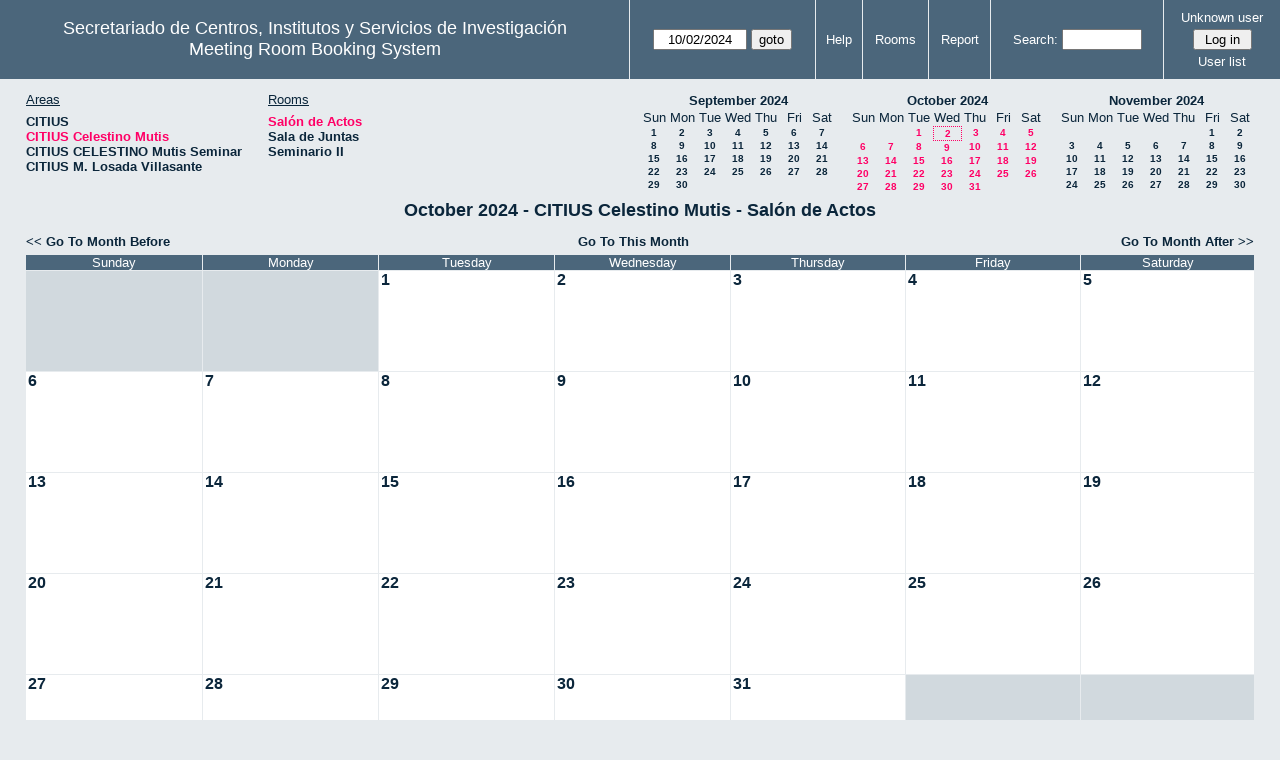

--- FILE ---
content_type: text/html; charset=utf-8
request_url: http://direccioncitius.us.es/reserva_salas/web/month.php?year=2024&month=10&day=2&area=2&room=1
body_size: 34228
content:
<!DOCTYPE html>
<html>
  <head>
  
  <meta charset="utf-8">
  <title>Meeting Room Booking System</title>
  
      <link href="jquery/ui/css/sunny/jquery-ui-1.9.1.custom.min.css" rel="stylesheet" type="text/css">
    
    <link href="jquery/datatables/css/mrbs-page.css" rel="stylesheet" type="text/css">
    <link href="jquery/datatables/css/mrbs-table.css" rel="stylesheet" type="text/css">
    <link href="jquery/datatables/css/ColReorder.css" rel="stylesheet" type="text/css">
    <link href="jquery/datatables/css/ColVis.css" rel="stylesheet" type="text/css">
    
    <link rel="stylesheet" href="css/mrbs.css.php" type="text/css">
        <link rel="stylesheet" media="print" href="css/mrbs-print.css.php" type="text/css">
    <!--[if IE]>
    <link rel="stylesheet" href="css/mrbs-ie.css" type="text/css">
    <![endif]-->
        <!--[if IE 8]>
    <link rel="stylesheet" href="css/mrbs-ie8.css" type="text/css">
    <![endif]-->
    <!--[if lte IE 8]>
    <link rel="stylesheet" href="css/mrbs-ielte8.css" type="text/css">
    <![endif]-->
    <!--[if lte IE 7]>
    <link rel="stylesheet" href="css/mrbs-ielte7.css.php" type="text/css">
    <![endif]-->
    <!--[if lte IE 6]>
    <link rel="stylesheet" href="css/mrbs-ielte6.css" type="text/css">
    <![endif]-->
    
    <meta name="robots" content="noindex">
    
<script type="text/javascript" src="jquery/jquery-1.8.2.min.js"></script>
<script type="text/javascript" src="jquery/ui/jquery-ui-1.9.1.custom.min.js"></script>
<script type="text/javascript" src="jquery/ui/jquery-ui-i18n.js"></script>
<script type="text/javascript" src="jquery/ui/jquery-ui-i18n.MRBS.js"></script>

<script type="text/javascript">
  //<![CDATA[
  var lteIE6 = false;
  //]]>
</script>
<!--[if lte IE 6]>
<script type="text/javascript">
  //<![CDATA[
  var lteIE6 = true;
  //]]>
</script>
<![endif]-->
    
<script type="text/javascript">
  //<![CDATA[
  var lteIE7 = false;
  //]]>
</script>
<!--[if lte IE 7]>
<script type="text/javascript">
  //<![CDATA[
  var lteIE7 = true;
  //]]>
</script>
<![endif]-->
    
<script type="text/javascript">
  //<![CDATA[
  var lteIE8 = false;
  //]]>
</script>
<!--[if lte IE 8]>
<script type="text/javascript">
  //<![CDATA[
  var lteIE8 = true;
  //]]>
</script>
<![endif]-->
    
<script type="text/javascript">
  //<![CDATA[
    function init(params)
  {
  }
  //]]>
</script>

<script type="text/javascript" src="js/functions.js.php?area=2"></script>
<script type="text/javascript" src="js/datepicker.js.php?area=2"></script>
<script type="text/javascript" src="js/general.js.php?area=2"></script>

    
  <script type="text/javascript" src="js/cell_click.js.php?area=2"></script>
    
    
<script type="text/javascript">

//<![CDATA[





$(window).load(function() {

  var args = {day: '2',
              month: '10',
              year: '2024',
              area: '2',
              room: '1',
              page: 'month'};
    init(args);

});


//]]>
</script>  
  </head>
  
  <body class="non_js month">
    <script type="text/javascript">
      //<![CDATA[
      $('body').addClass('js').removeClass('non_js');
      //]]>
    </script> 

    <div class="screenonly">


  <table id="banner">
    <tr>
      <td id="company">
        <div>
          <div id="logo">
<span>Secretariado de Centros, Institutos y Servicios de Investigaci&oacute;n</span>
</div>
          <div id="mrbs">
            <a href="index.php">Meeting Room Booking System</a>
          </div>
        </div>
      </td>
      <td>
        <form action="day.php" method="get" id="Form1">
          <div>
            <span class="dateselector" data-prefix="" data-day="2" data-month="10" data-year="2024" data-min-year="2019" data-max-year="2031" data-form-id="Form1">
<select id="day" name="day">
<option value="1">1</option>
<option value="2" selected="selected">2</option>
<option value="3">3</option>
<option value="4">4</option>
<option value="5">5</option>
<option value="6">6</option>
<option value="7">7</option>
<option value="8">8</option>
<option value="9">9</option>
<option value="10">10</option>
<option value="11">11</option>
<option value="12">12</option>
<option value="13">13</option>
<option value="14">14</option>
<option value="15">15</option>
<option value="16">16</option>
<option value="17">17</option>
<option value="18">18</option>
<option value="19">19</option>
<option value="20">20</option>
<option value="21">21</option>
<option value="22">22</option>
<option value="23">23</option>
<option value="24">24</option>
<option value="25">25</option>
<option value="26">26</option>
<option value="27">27</option>
<option value="28">28</option>
<option value="29">29</option>
<option value="30">30</option>
<option value="31">31</option>
</select>
<select id="month" name="month">
<option value="1">Jan</option>
<option value="2">Feb</option>
<option value="3">Mar</option>
<option value="4">Apr</option>
<option value="5">May</option>
<option value="6">Jun</option>
<option value="7">Jul</option>
<option value="8">Aug</option>
<option value="9">Sep</option>
<option value="10" selected="selected">Oct</option>
<option value="11">Nov</option>
<option value="12">Dec</option>
</select>
<select id="year" name="year">
<option value="2019">2019</option>
<option value="2020">2020</option>
<option value="2021">2021</option>
<option value="2022">2022</option>
<option value="2023">2023</option>
<option value="2024" selected="selected">2024</option>
<option value="2025">2025</option>
<option value="2026">2026</option>
<option value="2027">2027</option>
<option value="2028">2028</option>
<option value="2029">2029</option>
<option value="2030">2030</option>
<option value="2031">2031</option>
</select>
</span>
<input type="hidden" name="area" value="2">
<input type="hidden" name="room" value="1">
<input type="submit" value="goto">
           </div>
        </form>
              </td>
      <td>
<a href="help.php?day=2&amp;month=10&amp;year=2024&amp;area=2&amp;room=1">Help</a>
</td>
<td>
<a href="admin.php?day=2&amp;month=10&amp;year=2024&amp;area=2&amp;room=1">Rooms</a>
</td>
<td>
<a href="report.php?day=2&amp;month=10&amp;year=2024&amp;area=2&amp;room=1">Report</a>
</td>
      
      <td>
        <form id="header_search" method="get" action="search.php">
          <div>
            <a href="search.php?advanced=1">Search:</a>
            <input type="search" name="search_str" value="" required>
            <input type="hidden" name="day"        value="2">
            <input type="hidden" name="month"      value="10">
            <input type="hidden" name="year"       value="2024">
            <input type="hidden" name="area" value="2">
<input type="hidden" name="room" value="1">
          </div>
        </form>
      </td>
      <td>
<div id="logon_box">
                <a href="">Unknown user</a>
                <form method="post" action="admin.php">
                  <div>
                    <input type="hidden" name="TargetURL" value="month.php?year=2024&amp;month=10&amp;day=2&amp;area=2&amp;room=1">
                    <input type="hidden" name="Action" value="QueryName">
                    <input type="submit" value=" Log in ">
                  </div>
                </form>
<a id="user_list_link" href="edit_users.php">User list</a>
</div>
</td>
    </tr>
  </table>
</div>

<div id="contents">
<div id="dwm_header" class="screenonly">
<div id="dwm_areas">
<h3>Areas</h3>
<ul>
<li><a href="month.php?year=2024&amp;month=10&amp;day=2&amp;area=1"><span>CITIUS</span></a></li>
<li><a href="month.php?year=2024&amp;month=10&amp;day=2&amp;area=2"><span class="current">CITIUS Celestino Mutis</span></a></li>
<li><a href="month.php?year=2024&amp;month=10&amp;day=2&amp;area=3"><span>CITIUS CELESTINO Mutis Seminar</span></a></li>
<li><a href="month.php?year=2024&amp;month=10&amp;day=2&amp;area=4"><span>CITIUS M. Losada Villasante</span></a></li>
</ul>
</div>
<div id="dwm_rooms">
<h3>Rooms</h3><ul>
<li><a href="month.php?year=2024&amp;month=10&amp;day=2&amp;area=2&amp;room=1" title=""><span class="current">Salón de Actos</span></a></li>
<li><a href="month.php?year=2024&amp;month=10&amp;day=2&amp;area=2&amp;room=3" title=""><span>Sala de Juntas</span></a></li>
<li><a href="month.php?year=2024&amp;month=10&amp;day=2&amp;area=2&amp;room=5" title=""><span>Seminario II</span></a></li>
</ul>
</div>
<div id="cals" class="screenonly">
<div id="cal_last">
<table class="calendar">
<thead>
<tr>
<th colspan="7"><a href="month.php?year=2024&amp;month=09&amp;day=2&amp;area=2&amp;room=1">September&nbsp;2024</a></th>
</tr>
<tr>
<th>Sun</th>
<th>Mon</th>
<th>Tue</th>
<th>Wed</th>
<th>Thu</th>
<th>Fri</th>
<th>Sat</th>
</tr>
</thead>
<tbody>
<tr>
<td><a href="month.php?year=2024&amp;month=09&amp;day=1&amp;area=2&amp;room=1">1</a></td>
<td><a href="month.php?year=2024&amp;month=09&amp;day=2&amp;area=2&amp;room=1">2</a></td>
<td><a href="month.php?year=2024&amp;month=09&amp;day=3&amp;area=2&amp;room=1">3</a></td>
<td><a href="month.php?year=2024&amp;month=09&amp;day=4&amp;area=2&amp;room=1">4</a></td>
<td><a href="month.php?year=2024&amp;month=09&amp;day=5&amp;area=2&amp;room=1">5</a></td>
<td><a href="month.php?year=2024&amp;month=09&amp;day=6&amp;area=2&amp;room=1">6</a></td>
<td><a href="month.php?year=2024&amp;month=09&amp;day=7&amp;area=2&amp;room=1">7</a></td>
</tr>
<tr>
<td><a href="month.php?year=2024&amp;month=09&amp;day=8&amp;area=2&amp;room=1">8</a></td>
<td><a href="month.php?year=2024&amp;month=09&amp;day=9&amp;area=2&amp;room=1">9</a></td>
<td><a href="month.php?year=2024&amp;month=09&amp;day=10&amp;area=2&amp;room=1">10</a></td>
<td><a href="month.php?year=2024&amp;month=09&amp;day=11&amp;area=2&amp;room=1">11</a></td>
<td><a href="month.php?year=2024&amp;month=09&amp;day=12&amp;area=2&amp;room=1">12</a></td>
<td><a href="month.php?year=2024&amp;month=09&amp;day=13&amp;area=2&amp;room=1">13</a></td>
<td><a href="month.php?year=2024&amp;month=09&amp;day=14&amp;area=2&amp;room=1">14</a></td>
</tr>
<tr>
<td><a href="month.php?year=2024&amp;month=09&amp;day=15&amp;area=2&amp;room=1">15</a></td>
<td><a href="month.php?year=2024&amp;month=09&amp;day=16&amp;area=2&amp;room=1">16</a></td>
<td><a href="month.php?year=2024&amp;month=09&amp;day=17&amp;area=2&amp;room=1">17</a></td>
<td><a href="month.php?year=2024&amp;month=09&amp;day=18&amp;area=2&amp;room=1">18</a></td>
<td><a href="month.php?year=2024&amp;month=09&amp;day=19&amp;area=2&amp;room=1">19</a></td>
<td><a href="month.php?year=2024&amp;month=09&amp;day=20&amp;area=2&amp;room=1">20</a></td>
<td><a href="month.php?year=2024&amp;month=09&amp;day=21&amp;area=2&amp;room=1">21</a></td>
</tr>
<tr>
<td><a href="month.php?year=2024&amp;month=09&amp;day=22&amp;area=2&amp;room=1">22</a></td>
<td><a href="month.php?year=2024&amp;month=09&amp;day=23&amp;area=2&amp;room=1">23</a></td>
<td><a href="month.php?year=2024&amp;month=09&amp;day=24&amp;area=2&amp;room=1">24</a></td>
<td><a href="month.php?year=2024&amp;month=09&amp;day=25&amp;area=2&amp;room=1">25</a></td>
<td><a href="month.php?year=2024&amp;month=09&amp;day=26&amp;area=2&amp;room=1">26</a></td>
<td><a href="month.php?year=2024&amp;month=09&amp;day=27&amp;area=2&amp;room=1">27</a></td>
<td><a href="month.php?year=2024&amp;month=09&amp;day=28&amp;area=2&amp;room=1">28</a></td>
</tr>
<tr>
<td><a href="month.php?year=2024&amp;month=09&amp;day=29&amp;area=2&amp;room=1">29</a></td>
<td><a href="month.php?year=2024&amp;month=09&amp;day=30&amp;area=2&amp;room=1">30</a></td>
<td>&nbsp;</td>
<td>&nbsp;</td>
<td>&nbsp;</td>
<td>&nbsp;</td>
<td>&nbsp;</td>
</tr>
</tbody>
</table>
</div>
<div id="cal_this">
<table class="calendar">
<thead>
<tr>
<th colspan="7"><a href="month.php?year=2024&amp;month=10&amp;day=2&amp;area=2&amp;room=1">October&nbsp;2024</a></th>
</tr>
<tr>
<th>Sun</th>
<th>Mon</th>
<th>Tue</th>
<th>Wed</th>
<th>Thu</th>
<th>Fri</th>
<th>Sat</th>
</tr>
</thead>
<tbody>
<tr>
<td>&nbsp;</td>
<td>&nbsp;</td>
<td><a class="current" href="month.php?year=2024&amp;month=10&amp;day=1&amp;area=2&amp;room=1">1</a></td>
<td id="sticky_day"><a class="current" href="month.php?year=2024&amp;month=10&amp;day=2&amp;area=2&amp;room=1">2</a></td>
<td><a class="current" href="month.php?year=2024&amp;month=10&amp;day=3&amp;area=2&amp;room=1">3</a></td>
<td><a class="current" href="month.php?year=2024&amp;month=10&amp;day=4&amp;area=2&amp;room=1">4</a></td>
<td><a class="current" href="month.php?year=2024&amp;month=10&amp;day=5&amp;area=2&amp;room=1">5</a></td>
</tr>
<tr>
<td><a class="current" href="month.php?year=2024&amp;month=10&amp;day=6&amp;area=2&amp;room=1">6</a></td>
<td><a class="current" href="month.php?year=2024&amp;month=10&amp;day=7&amp;area=2&amp;room=1">7</a></td>
<td><a class="current" href="month.php?year=2024&amp;month=10&amp;day=8&amp;area=2&amp;room=1">8</a></td>
<td><a class="current" href="month.php?year=2024&amp;month=10&amp;day=9&amp;area=2&amp;room=1">9</a></td>
<td><a class="current" href="month.php?year=2024&amp;month=10&amp;day=10&amp;area=2&amp;room=1">10</a></td>
<td><a class="current" href="month.php?year=2024&amp;month=10&amp;day=11&amp;area=2&amp;room=1">11</a></td>
<td><a class="current" href="month.php?year=2024&amp;month=10&amp;day=12&amp;area=2&amp;room=1">12</a></td>
</tr>
<tr>
<td><a class="current" href="month.php?year=2024&amp;month=10&amp;day=13&amp;area=2&amp;room=1">13</a></td>
<td><a class="current" href="month.php?year=2024&amp;month=10&amp;day=14&amp;area=2&amp;room=1">14</a></td>
<td><a class="current" href="month.php?year=2024&amp;month=10&amp;day=15&amp;area=2&amp;room=1">15</a></td>
<td><a class="current" href="month.php?year=2024&amp;month=10&amp;day=16&amp;area=2&amp;room=1">16</a></td>
<td><a class="current" href="month.php?year=2024&amp;month=10&amp;day=17&amp;area=2&amp;room=1">17</a></td>
<td><a class="current" href="month.php?year=2024&amp;month=10&amp;day=18&amp;area=2&amp;room=1">18</a></td>
<td><a class="current" href="month.php?year=2024&amp;month=10&amp;day=19&amp;area=2&amp;room=1">19</a></td>
</tr>
<tr>
<td><a class="current" href="month.php?year=2024&amp;month=10&amp;day=20&amp;area=2&amp;room=1">20</a></td>
<td><a class="current" href="month.php?year=2024&amp;month=10&amp;day=21&amp;area=2&amp;room=1">21</a></td>
<td><a class="current" href="month.php?year=2024&amp;month=10&amp;day=22&amp;area=2&amp;room=1">22</a></td>
<td><a class="current" href="month.php?year=2024&amp;month=10&amp;day=23&amp;area=2&amp;room=1">23</a></td>
<td><a class="current" href="month.php?year=2024&amp;month=10&amp;day=24&amp;area=2&amp;room=1">24</a></td>
<td><a class="current" href="month.php?year=2024&amp;month=10&amp;day=25&amp;area=2&amp;room=1">25</a></td>
<td><a class="current" href="month.php?year=2024&amp;month=10&amp;day=26&amp;area=2&amp;room=1">26</a></td>
</tr>
<tr>
<td><a class="current" href="month.php?year=2024&amp;month=10&amp;day=27&amp;area=2&amp;room=1">27</a></td>
<td><a class="current" href="month.php?year=2024&amp;month=10&amp;day=28&amp;area=2&amp;room=1">28</a></td>
<td><a class="current" href="month.php?year=2024&amp;month=10&amp;day=29&amp;area=2&amp;room=1">29</a></td>
<td><a class="current" href="month.php?year=2024&amp;month=10&amp;day=30&amp;area=2&amp;room=1">30</a></td>
<td><a class="current" href="month.php?year=2024&amp;month=10&amp;day=31&amp;area=2&amp;room=1">31</a></td>
<td>&nbsp;</td>
<td>&nbsp;</td>
</tr>
</tbody>
</table>
</div>
<div id="cal_next">
<table class="calendar">
<thead>
<tr>
<th colspan="7"><a href="month.php?year=2024&amp;month=11&amp;day=2&amp;area=2&amp;room=1">November&nbsp;2024</a></th>
</tr>
<tr>
<th>Sun</th>
<th>Mon</th>
<th>Tue</th>
<th>Wed</th>
<th>Thu</th>
<th>Fri</th>
<th>Sat</th>
</tr>
</thead>
<tbody>
<tr>
<td>&nbsp;</td>
<td>&nbsp;</td>
<td>&nbsp;</td>
<td>&nbsp;</td>
<td>&nbsp;</td>
<td><a href="month.php?year=2024&amp;month=11&amp;day=1&amp;area=2&amp;room=1">1</a></td>
<td><a href="month.php?year=2024&amp;month=11&amp;day=2&amp;area=2&amp;room=1">2</a></td>
</tr>
<tr>
<td><a href="month.php?year=2024&amp;month=11&amp;day=3&amp;area=2&amp;room=1">3</a></td>
<td><a href="month.php?year=2024&amp;month=11&amp;day=4&amp;area=2&amp;room=1">4</a></td>
<td><a href="month.php?year=2024&amp;month=11&amp;day=5&amp;area=2&amp;room=1">5</a></td>
<td><a href="month.php?year=2024&amp;month=11&amp;day=6&amp;area=2&amp;room=1">6</a></td>
<td><a href="month.php?year=2024&amp;month=11&amp;day=7&amp;area=2&amp;room=1">7</a></td>
<td><a href="month.php?year=2024&amp;month=11&amp;day=8&amp;area=2&amp;room=1">8</a></td>
<td><a href="month.php?year=2024&amp;month=11&amp;day=9&amp;area=2&amp;room=1">9</a></td>
</tr>
<tr>
<td><a href="month.php?year=2024&amp;month=11&amp;day=10&amp;area=2&amp;room=1">10</a></td>
<td><a href="month.php?year=2024&amp;month=11&amp;day=11&amp;area=2&amp;room=1">11</a></td>
<td><a href="month.php?year=2024&amp;month=11&amp;day=12&amp;area=2&amp;room=1">12</a></td>
<td><a href="month.php?year=2024&amp;month=11&amp;day=13&amp;area=2&amp;room=1">13</a></td>
<td><a href="month.php?year=2024&amp;month=11&amp;day=14&amp;area=2&amp;room=1">14</a></td>
<td><a href="month.php?year=2024&amp;month=11&amp;day=15&amp;area=2&amp;room=1">15</a></td>
<td><a href="month.php?year=2024&amp;month=11&amp;day=16&amp;area=2&amp;room=1">16</a></td>
</tr>
<tr>
<td><a href="month.php?year=2024&amp;month=11&amp;day=17&amp;area=2&amp;room=1">17</a></td>
<td><a href="month.php?year=2024&amp;month=11&amp;day=18&amp;area=2&amp;room=1">18</a></td>
<td><a href="month.php?year=2024&amp;month=11&amp;day=19&amp;area=2&amp;room=1">19</a></td>
<td><a href="month.php?year=2024&amp;month=11&amp;day=20&amp;area=2&amp;room=1">20</a></td>
<td><a href="month.php?year=2024&amp;month=11&amp;day=21&amp;area=2&amp;room=1">21</a></td>
<td><a href="month.php?year=2024&amp;month=11&amp;day=22&amp;area=2&amp;room=1">22</a></td>
<td><a href="month.php?year=2024&amp;month=11&amp;day=23&amp;area=2&amp;room=1">23</a></td>
</tr>
<tr>
<td><a href="month.php?year=2024&amp;month=11&amp;day=24&amp;area=2&amp;room=1">24</a></td>
<td><a href="month.php?year=2024&amp;month=11&amp;day=25&amp;area=2&amp;room=1">25</a></td>
<td><a href="month.php?year=2024&amp;month=11&amp;day=26&amp;area=2&amp;room=1">26</a></td>
<td><a href="month.php?year=2024&amp;month=11&amp;day=27&amp;area=2&amp;room=1">27</a></td>
<td><a href="month.php?year=2024&amp;month=11&amp;day=28&amp;area=2&amp;room=1">28</a></td>
<td><a href="month.php?year=2024&amp;month=11&amp;day=29&amp;area=2&amp;room=1">29</a></td>
<td><a href="month.php?year=2024&amp;month=11&amp;day=30&amp;area=2&amp;room=1">30</a></td>
</tr>
</tbody>
</table>
</div>
</div>
</div>
<div id="dwm">
<h2>October 2024 - CITIUS Celestino Mutis - Salón de Actos</h2>
</div>
<div class="screenonly">
  <div class="date_nav">
    <div class="date_before">
      <a href="month.php?year=2024&amp;month=9&amp;day=2&amp;area=2&amp;room=1">
          &lt;&lt;&nbsp;Go To Month Before
        </a>
    </div>
    <div class="date_now">
      <a href="month.php?year=2026&amp;month=01&amp;day=2&amp;area=2&amp;room=1">
          Go To This Month
        </a>
    </div>
    <div class="date_after">
       <a href="month.php?year=2024&amp;month=11&amp;day=2&amp;area=2&amp;room=1">
          Go To Month After&nbsp;&gt;&gt;
        </a>
    </div>
  </div>
</div>
<table class="dwm_main" id="month_main">
<thead>
<tr>
<th>Sunday</th><th>Monday</th><th>Tuesday</th><th>Wednesday</th><th>Thursday</th><th>Friday</th><th>Saturday</th>
</tr>
</thead>
<tbody>
<tr>
<td class="invalid"><div class="cell_container">&nbsp;</div></td>
<td class="invalid"><div class="cell_container">&nbsp;</div></td>
<td class="valid">
<div class="cell_container">
<div class="cell_header">
<a class="monthday" href="day.php?year=2024&amp;month=10&amp;day=1&amp;area=2">1</a>
</div>
<a class="new_booking" href="edit_entry.php?room=1&amp;area=2&amp;year=2024&amp;month=10&amp;day=1&amp;hour=8&amp;minute=0">
</a>
</div>
</td>
<td class="valid">
<div class="cell_container">
<div class="cell_header">
<a class="monthday" href="day.php?year=2024&amp;month=10&amp;day=2&amp;area=2">2</a>
</div>
<a class="new_booking" href="edit_entry.php?room=1&amp;area=2&amp;year=2024&amp;month=10&amp;day=2&amp;hour=8&amp;minute=0">
</a>
</div>
</td>
<td class="valid">
<div class="cell_container">
<div class="cell_header">
<a class="monthday" href="day.php?year=2024&amp;month=10&amp;day=3&amp;area=2">3</a>
</div>
<a class="new_booking" href="edit_entry.php?room=1&amp;area=2&amp;year=2024&amp;month=10&amp;day=3&amp;hour=8&amp;minute=0">
</a>
</div>
</td>
<td class="valid">
<div class="cell_container">
<div class="cell_header">
<a class="monthday" href="day.php?year=2024&amp;month=10&amp;day=4&amp;area=2">4</a>
</div>
<a class="new_booking" href="edit_entry.php?room=1&amp;area=2&amp;year=2024&amp;month=10&amp;day=4&amp;hour=8&amp;minute=0">
</a>
</div>
</td>
<td class="valid">
<div class="cell_container">
<div class="cell_header">
<a class="monthday" href="day.php?year=2024&amp;month=10&amp;day=5&amp;area=2">5</a>
</div>
<a class="new_booking" href="edit_entry.php?room=1&amp;area=2&amp;year=2024&amp;month=10&amp;day=5&amp;hour=8&amp;minute=0">
</a>
</div>
</td>
</tr><tr>
<td class="valid">
<div class="cell_container">
<div class="cell_header">
<a class="monthday" href="day.php?year=2024&amp;month=10&amp;day=6&amp;area=2">6</a>
</div>
<a class="new_booking" href="edit_entry.php?room=1&amp;area=2&amp;year=2024&amp;month=10&amp;day=6&amp;hour=8&amp;minute=0">
</a>
</div>
</td>
<td class="valid">
<div class="cell_container">
<div class="cell_header">
<a class="monthday" href="day.php?year=2024&amp;month=10&amp;day=7&amp;area=2">7</a>
</div>
<a class="new_booking" href="edit_entry.php?room=1&amp;area=2&amp;year=2024&amp;month=10&amp;day=7&amp;hour=8&amp;minute=0">
</a>
</div>
</td>
<td class="valid">
<div class="cell_container">
<div class="cell_header">
<a class="monthday" href="day.php?year=2024&amp;month=10&amp;day=8&amp;area=2">8</a>
</div>
<a class="new_booking" href="edit_entry.php?room=1&amp;area=2&amp;year=2024&amp;month=10&amp;day=8&amp;hour=8&amp;minute=0">
</a>
</div>
</td>
<td class="valid">
<div class="cell_container">
<div class="cell_header">
<a class="monthday" href="day.php?year=2024&amp;month=10&amp;day=9&amp;area=2">9</a>
</div>
<a class="new_booking" href="edit_entry.php?room=1&amp;area=2&amp;year=2024&amp;month=10&amp;day=9&amp;hour=8&amp;minute=0">
</a>
</div>
</td>
<td class="valid">
<div class="cell_container">
<div class="cell_header">
<a class="monthday" href="day.php?year=2024&amp;month=10&amp;day=10&amp;area=2">10</a>
</div>
<a class="new_booking" href="edit_entry.php?room=1&amp;area=2&amp;year=2024&amp;month=10&amp;day=10&amp;hour=8&amp;minute=0">
</a>
</div>
</td>
<td class="valid">
<div class="cell_container">
<div class="cell_header">
<a class="monthday" href="day.php?year=2024&amp;month=10&amp;day=11&amp;area=2">11</a>
</div>
<a class="new_booking" href="edit_entry.php?room=1&amp;area=2&amp;year=2024&amp;month=10&amp;day=11&amp;hour=8&amp;minute=0">
</a>
</div>
</td>
<td class="valid">
<div class="cell_container">
<div class="cell_header">
<a class="monthday" href="day.php?year=2024&amp;month=10&amp;day=12&amp;area=2">12</a>
</div>
<a class="new_booking" href="edit_entry.php?room=1&amp;area=2&amp;year=2024&amp;month=10&amp;day=12&amp;hour=8&amp;minute=0">
</a>
</div>
</td>
</tr><tr>
<td class="valid">
<div class="cell_container">
<div class="cell_header">
<a class="monthday" href="day.php?year=2024&amp;month=10&amp;day=13&amp;area=2">13</a>
</div>
<a class="new_booking" href="edit_entry.php?room=1&amp;area=2&amp;year=2024&amp;month=10&amp;day=13&amp;hour=8&amp;minute=0">
</a>
</div>
</td>
<td class="valid">
<div class="cell_container">
<div class="cell_header">
<a class="monthday" href="day.php?year=2024&amp;month=10&amp;day=14&amp;area=2">14</a>
</div>
<a class="new_booking" href="edit_entry.php?room=1&amp;area=2&amp;year=2024&amp;month=10&amp;day=14&amp;hour=8&amp;minute=0">
</a>
</div>
</td>
<td class="valid">
<div class="cell_container">
<div class="cell_header">
<a class="monthday" href="day.php?year=2024&amp;month=10&amp;day=15&amp;area=2">15</a>
</div>
<a class="new_booking" href="edit_entry.php?room=1&amp;area=2&amp;year=2024&amp;month=10&amp;day=15&amp;hour=8&amp;minute=0">
</a>
</div>
</td>
<td class="valid">
<div class="cell_container">
<div class="cell_header">
<a class="monthday" href="day.php?year=2024&amp;month=10&amp;day=16&amp;area=2">16</a>
</div>
<a class="new_booking" href="edit_entry.php?room=1&amp;area=2&amp;year=2024&amp;month=10&amp;day=16&amp;hour=8&amp;minute=0">
</a>
</div>
</td>
<td class="valid">
<div class="cell_container">
<div class="cell_header">
<a class="monthday" href="day.php?year=2024&amp;month=10&amp;day=17&amp;area=2">17</a>
</div>
<a class="new_booking" href="edit_entry.php?room=1&amp;area=2&amp;year=2024&amp;month=10&amp;day=17&amp;hour=8&amp;minute=0">
</a>
</div>
</td>
<td class="valid">
<div class="cell_container">
<div class="cell_header">
<a class="monthday" href="day.php?year=2024&amp;month=10&amp;day=18&amp;area=2">18</a>
</div>
<a class="new_booking" href="edit_entry.php?room=1&amp;area=2&amp;year=2024&amp;month=10&amp;day=18&amp;hour=8&amp;minute=0">
</a>
</div>
</td>
<td class="valid">
<div class="cell_container">
<div class="cell_header">
<a class="monthday" href="day.php?year=2024&amp;month=10&amp;day=19&amp;area=2">19</a>
</div>
<a class="new_booking" href="edit_entry.php?room=1&amp;area=2&amp;year=2024&amp;month=10&amp;day=19&amp;hour=8&amp;minute=0">
</a>
</div>
</td>
</tr><tr>
<td class="valid">
<div class="cell_container">
<div class="cell_header">
<a class="monthday" href="day.php?year=2024&amp;month=10&amp;day=20&amp;area=2">20</a>
</div>
<a class="new_booking" href="edit_entry.php?room=1&amp;area=2&amp;year=2024&amp;month=10&amp;day=20&amp;hour=8&amp;minute=0">
</a>
</div>
</td>
<td class="valid">
<div class="cell_container">
<div class="cell_header">
<a class="monthday" href="day.php?year=2024&amp;month=10&amp;day=21&amp;area=2">21</a>
</div>
<a class="new_booking" href="edit_entry.php?room=1&amp;area=2&amp;year=2024&amp;month=10&amp;day=21&amp;hour=8&amp;minute=0">
</a>
</div>
</td>
<td class="valid">
<div class="cell_container">
<div class="cell_header">
<a class="monthday" href="day.php?year=2024&amp;month=10&amp;day=22&amp;area=2">22</a>
</div>
<a class="new_booking" href="edit_entry.php?room=1&amp;area=2&amp;year=2024&amp;month=10&amp;day=22&amp;hour=8&amp;minute=0">
</a>
</div>
</td>
<td class="valid">
<div class="cell_container">
<div class="cell_header">
<a class="monthday" href="day.php?year=2024&amp;month=10&amp;day=23&amp;area=2">23</a>
</div>
<a class="new_booking" href="edit_entry.php?room=1&amp;area=2&amp;year=2024&amp;month=10&amp;day=23&amp;hour=8&amp;minute=0">
</a>
</div>
</td>
<td class="valid">
<div class="cell_container">
<div class="cell_header">
<a class="monthday" href="day.php?year=2024&amp;month=10&amp;day=24&amp;area=2">24</a>
</div>
<a class="new_booking" href="edit_entry.php?room=1&amp;area=2&amp;year=2024&amp;month=10&amp;day=24&amp;hour=8&amp;minute=0">
</a>
</div>
</td>
<td class="valid">
<div class="cell_container">
<div class="cell_header">
<a class="monthday" href="day.php?year=2024&amp;month=10&amp;day=25&amp;area=2">25</a>
</div>
<a class="new_booking" href="edit_entry.php?room=1&amp;area=2&amp;year=2024&amp;month=10&amp;day=25&amp;hour=8&amp;minute=0">
</a>
</div>
</td>
<td class="valid">
<div class="cell_container">
<div class="cell_header">
<a class="monthday" href="day.php?year=2024&amp;month=10&amp;day=26&amp;area=2">26</a>
</div>
<a class="new_booking" href="edit_entry.php?room=1&amp;area=2&amp;year=2024&amp;month=10&amp;day=26&amp;hour=8&amp;minute=0">
</a>
</div>
</td>
</tr><tr>
<td class="valid">
<div class="cell_container">
<div class="cell_header">
<a class="monthday" href="day.php?year=2024&amp;month=10&amp;day=27&amp;area=2">27</a>
</div>
<a class="new_booking" href="edit_entry.php?room=1&amp;area=2&amp;year=2024&amp;month=10&amp;day=27&amp;hour=8&amp;minute=0">
</a>
</div>
</td>
<td class="valid">
<div class="cell_container">
<div class="cell_header">
<a class="monthday" href="day.php?year=2024&amp;month=10&amp;day=28&amp;area=2">28</a>
</div>
<a class="new_booking" href="edit_entry.php?room=1&amp;area=2&amp;year=2024&amp;month=10&amp;day=28&amp;hour=8&amp;minute=0">
</a>
</div>
</td>
<td class="valid">
<div class="cell_container">
<div class="cell_header">
<a class="monthday" href="day.php?year=2024&amp;month=10&amp;day=29&amp;area=2">29</a>
</div>
<a class="new_booking" href="edit_entry.php?room=1&amp;area=2&amp;year=2024&amp;month=10&amp;day=29&amp;hour=8&amp;minute=0">
</a>
</div>
</td>
<td class="valid">
<div class="cell_container">
<div class="cell_header">
<a class="monthday" href="day.php?year=2024&amp;month=10&amp;day=30&amp;area=2">30</a>
</div>
<a class="new_booking" href="edit_entry.php?room=1&amp;area=2&amp;year=2024&amp;month=10&amp;day=30&amp;hour=8&amp;minute=0">
</a>
</div>
</td>
<td class="valid">
<div class="cell_container">
<div class="cell_header">
<a class="monthday" href="day.php?year=2024&amp;month=10&amp;day=31&amp;area=2">31</a>
</div>
<a class="new_booking" href="edit_entry.php?room=1&amp;area=2&amp;year=2024&amp;month=10&amp;day=31&amp;hour=8&amp;minute=0">
</a>
</div>
</td>
<td class="invalid"><div class="cell_container">&nbsp;</div></td>
<td class="invalid"><div class="cell_container">&nbsp;</div></td>
</tr></tbody></table>
<div class="screenonly">
  <div class="date_nav">
    <div class="date_before">
      <a href="month.php?year=2024&amp;month=9&amp;day=2&amp;area=2&amp;room=1">
          &lt;&lt;&nbsp;Go To Month Before
        </a>
    </div>
    <div class="date_now">
      <a href="month.php?year=2026&amp;month=01&amp;day=2&amp;area=2&amp;room=1">
          Go To This Month
        </a>
    </div>
    <div class="date_after">
       <a href="month.php?year=2024&amp;month=11&amp;day=2&amp;area=2&amp;room=1">
          Go To Month After&nbsp;&gt;&gt;
        </a>
    </div>
  </div>
</div>
<table id="colour_key"><tr>
<td class="E">
<div class="celldiv slots1" title="External">
External</div></td>
<td class="I">
<div class="celldiv slots1" title="Internal">
Internal</div></td>
</tr></table>
</div><div class="screenonly trailer" id="trailer">
<div id="viewday">
<div class="trailer_label">
<a href="day.php?year=2024&amp;month=10&amp;day=2&amp;area=2&amp;room=1">View Day:</a>
</div>
<div class="trailer_links">
<span><a href="day.php?year=2024&amp;month=09&amp;day=26&amp;area=2&amp;room=1">Sep 26</a></span>
 | <span><a href="day.php?year=2024&amp;month=09&amp;day=27&amp;area=2&amp;room=1">Sep 27</a></span>
 | <span><a href="day.php?year=2024&amp;month=09&amp;day=28&amp;area=2&amp;room=1">Sep 28</a></span>
 | <span><a href="day.php?year=2024&amp;month=09&amp;day=29&amp;area=2&amp;room=1">Sep 29</a></span>
 | <span><a href="day.php?year=2024&amp;month=09&amp;day=30&amp;area=2&amp;room=1">Sep 30</a></span>
 | <span><a href="day.php?year=2024&amp;month=10&amp;day=01&amp;area=2&amp;room=1">Oct 01</a></span>
 | <span class="current">[ <a href="day.php?year=2024&amp;month=10&amp;day=02&amp;area=2&amp;room=1">Oct 02</a> ]</span>
 | <span><a href="day.php?year=2024&amp;month=10&amp;day=03&amp;area=2&amp;room=1">Oct 03</a></span>
 | <span><a href="day.php?year=2024&amp;month=10&amp;day=04&amp;area=2&amp;room=1">Oct 04</a></span>
 | <span><a href="day.php?year=2024&amp;month=10&amp;day=05&amp;area=2&amp;room=1">Oct 05</a></span>
 | <span><a href="day.php?year=2024&amp;month=10&amp;day=06&amp;area=2&amp;room=1">Oct 06</a></span>
 | <span><a href="day.php?year=2024&amp;month=10&amp;day=07&amp;area=2&amp;room=1">Oct 07</a></span>
 | <span><a href="day.php?year=2024&amp;month=10&amp;day=08&amp;area=2&amp;room=1">Oct 08</a></span>
 | <span><a href="day.php?year=2024&amp;month=10&amp;day=09&amp;area=2&amp;room=1">Oct 09</a></span>
</div>
</div>
<div id="viewweek">
<div class="trailer_label">
<a href="week.php?year=2024&amp;month=10&amp;day=2&amp;area=2&amp;room=1">View Week:</a>
</div>
<div class="trailer_links">
  <a href="week.php?year=2024&amp;month=09&amp;day=04&amp;area=2&amp;room=1">Sep 01</a>
 |   <a href="week.php?year=2024&amp;month=09&amp;day=11&amp;area=2&amp;room=1">Sep 08</a>
 |   <a href="week.php?year=2024&amp;month=09&amp;day=18&amp;area=2&amp;room=1">Sep 15</a>
 |   <a href="week.php?year=2024&amp;month=09&amp;day=25&amp;area=2&amp;room=1">Sep 22</a>
 | <span class="current">
[   <a href="week.php?year=2024&amp;month=10&amp;day=02&amp;area=2&amp;room=1">Sep 29</a>
]</span>
 |   <a href="week.php?year=2024&amp;month=10&amp;day=09&amp;area=2&amp;room=1">Oct 06</a>
 |   <a href="week.php?year=2024&amp;month=10&amp;day=16&amp;area=2&amp;room=1">Oct 13</a>
 |   <a href="week.php?year=2024&amp;month=10&amp;day=23&amp;area=2&amp;room=1">Oct 20</a>
 |   <a href="week.php?year=2024&amp;month=10&amp;day=30&amp;area=2&amp;room=1">Oct 27</a>
</div>
</div>
<div id="viewmonth">
<div class="trailer_label">
<a href="month.php?year=2024&amp;month=10&amp;day=2&amp;area=2&amp;room=1">View Month:</a>
</div>
<div class="trailer_links">
  <a href="month.php?year=2024&amp;month=08&amp;day=2&amp;area=2&amp;room=1">Aug 2024</a>
 |   <a href="month.php?year=2024&amp;month=09&amp;day=2&amp;area=2&amp;room=1">Sep 2024</a>
 | <span class="current">
[   <a href="month.php?year=2024&amp;month=10&amp;day=2&amp;area=2&amp;room=1">Oct 2024</a>
]</span>
 |   <a href="month.php?year=2024&amp;month=11&amp;day=2&amp;area=2&amp;room=1">Nov 2024</a>
 |   <a href="month.php?year=2024&amp;month=12&amp;day=2&amp;area=2&amp;room=1">Dec 2024</a>
 |   <a href="month.php?year=2025&amp;month=01&amp;day=2&amp;area=2&amp;room=1">Jan 2025</a>
 |   <a href="month.php?year=2025&amp;month=02&amp;day=2&amp;area=2&amp;room=1">Feb 2025</a>
 |   <a href="month.php?year=2025&amp;month=03&amp;day=2&amp;area=2&amp;room=1">Mar 2025</a>
 |   <a href="month.php?year=2025&amp;month=04&amp;day=2&amp;area=2&amp;room=1">Apr 2025</a>
</div>
</div>
</div>
  </body>
</html>
